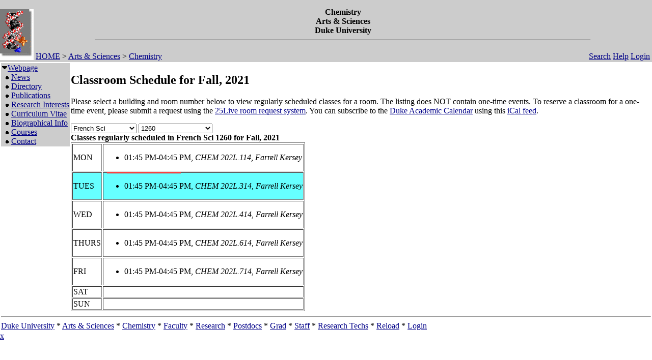

--- FILE ---
content_type: text/html; charset=utf-8
request_url: https://fds.duke.edu/db?courses-7-0-2021-Fall-French%2520Sci%251D1260-
body_size: 31478
content:
<!DOCTYPE html>
<html xmlns="http://www.w3.org/1999/xhtml" lang="en-US" xml:lang="en-US">
<head>
<title>Classroom Schedule for Fall, 2021</title>
<meta http-equiv="Content-Type" content="text/html; charset=utf-8">
<base href="http://www.chem.duke.edu/">
<meta name="Keywords" content="DukeMathYu,Chemistry,Duke University,Faculty Database,Faculty Reporting,Faculty Profiles,Annual reports,Resume,Vita,Evaluations">
<meta name="ROBOTS" content="NOINDEX,NOFOLLOW">
<link href="https://fds.duke.edu/db/aas/Chemistry/news.rss" rel="alternate" title="Chemistry News Feed" type="application/rss+xml">
<link rel="stylesheet" type="text/css" href="https://fds.duke.edu/styles/fds.css" >
<script src="https://fds.duke.edu/styles/fds.js"></script>
<script>if(0){ if(window.attachEvent){//MS
	window.attachEvent('onload',onLoadCallback);
}else if(window.addEventListener){
	window.addEventListener('load',onLoadCallback,false);
}else{
	window.onload=onLoadCallback;
} }//:= 2025-12-30+3:41:51+18.191.245.179+0 =:
</script>
</head>
<body bgcolor="#FFFFFF" leftmargin="0" link="#000088" marginheight="0" marginwidth="0" topmargin="0" vlink="#666666">
<table cols="3" border="0" width="100%" cellpadding="0" cellspacing="0" bgcolor="#cccccc"><tr valign="middle">
	   <td rowspan="2" width="50">&nbsp;<a href="https://fds.duke.edu/db/aas/Chemistry"><img 
	   src="https://fds.duke.edu/photos/fac/g7.gif" height="100" border="0" alt="Chemistry"></a></td>
	   <td colspan="2" align="center"><b><span class="lrg">Chemistry<br>Arts & Sciences<br>Duke University</span></b><hr width="80%"></td>
   </tr>
   <tr valign="top">
	   <td height="20" align="left" nowrap>&nbsp;<a href="http://fds.duke.edu/db">HOME</a>&nbsp;&gt;&nbsp;<a href="http://fds.duke.edu/db/aas">Arts & Sciences</a>&nbsp;&gt;&nbsp;<a href="http://fds.duke.edu/db/aas/Chemistry">Chemistry</a></td>
	   <td align="right" nowrap> &nbsp; &nbsp;<a href="https://fds.duke.edu/db/aas/Chemistry/search.html">Search</a>&nbsp;<a href="https://fds.duke.edu/db/aas/Chemistry/help.html">Help</a>&nbsp;<a href="https://fds.duke.edu/db?login-7-0-0" onMouseOver="window.status='Login the database'; return true">Login</a>&nbsp;</td>
   </tr></table><table rows="2" cols="2" border="0" width="100%" cellpadding="0" bgcolor="#FFFFFF">
<tr valign="top" >
<td width="10" >
	<table cols="1" border="0" width="100%" cellpadding="0" cellspacing="1" bgcolor="#cccccc">
		<tr><td nowrap><img src="https://fds.duke.edu/photos/fac/1downarrow.gif"  width="12" height="12" border="0" alt=""  
                      onClick="togSubMenu(this,'menu1','https://fds.duke.edu/photos/fac')"><a href="https://fds.duke.edu/db/aas/Chemistry"><span class="red">Webpage</span></a><div id="menu1" style="display:block"><img src="https://fds.duke.edu/photos/fac/b.gif" width="19" height="9" alt=""><a href="https://fds.duke.edu/db/aas/Chemistry/news.html">News</a><br />
<img src="https://fds.duke.edu/photos/fac/b.gif" width="19" height="9" alt=""><a href="https://fds.duke.edu/db/aas/Chemistry/directory.html">Directory</a><br />
<img src="https://fds.duke.edu/photos/fac/b.gif" width="19" height="9" alt=""><a href="https://fds.duke.edu/db/aas/Chemistry/publications.html">Publications</a><br />
<img src="https://fds.duke.edu/photos/fac/b.gif" width="19" height="9" alt=""><a href="https://fds.duke.edu/db/aas/Chemistry/research.html">Research&nbsp;Interests</a><br />
<img src="https://fds.duke.edu/photos/fac/b.gif" width="19" height="9" alt=""><a href="https://fds.duke.edu/db/aas/Chemistry/cv.html">Curriculum&nbsp;Vitae</a><br />
<img src="https://fds.duke.edu/photos/fac/b.gif" width="19" height="9" alt=""><a href="https://fds.duke.edu/db/aas/Chemistry/bio.html">Biographical&nbsp;Info</a><br />
<img src="https://fds.duke.edu/photos/fac/b.gif" width="19" height="9" alt=""><a href="https://fds.duke.edu/db/aas/Chemistry/courses.html"><span class="red">Courses</span></a><br />
<img src="https://fds.duke.edu/photos/fac/b.gif" width="19" height="9" alt=""><a href="https://fds.duke.edu/db/aas/Chemistry/contacts.html">Contact</a></div></td></tr>
	</table>
</td><td><H2>Classroom Schedule for Fall, 2021</H2>
 
<!-- Main part starts -->


<!-- inc::header -->
<!--  additional args:this line must be here. srt=8 for sorting by title -->
<p>Please select a building and room number below to view regularly
scheduled classes for a room. The listing does NOT contain one-time
events. To reserve a classroom for a one-time event, please submit a request using the 
<a href="http://25live.collegenet.com/duke">25Live room request system</a>.
You can subscribe to the <a href="https://registrar.duke.edu/current-academic-calendar/">Duke Academic Calendar</a> using this <a href="https://fds.duke.edu/db/cal.ics">iCal feed</a>.</p>

<script language="JavaScript">
// Relational Menus by Nick Heinle and Bill Pena
// The Category constructor function
function Category(name) {
    this.name = name;
    this.length = 0;
}

// The Page constructor function
function Page(name, url) {
    this.name = name;
    this.url = 'https://fds.duke.edu/db?courses-7-0-2021-Fall-' + url;
}

// Variables to keep track of Category objects
var categories = new Array();
var categoriesIndex = -1;
var pagesIndex = -1;

// Helper function to create Category objects
function newCategory(name) {
    categoriesIndex++
    pagesIndex = -1;
    categories[categoriesIndex] = new Category(name);
}

// Helper function to create Page objects
function newPage(name, url) {
    pagesIndex++;
    categories[categoriesIndex][pagesIndex] = new Page(name, url);
    categories[categoriesIndex].length++;
}

// Function to populate the pages menu based on the selected category
function relatePages(category) {
    if (category > 0) {
        categoriesIndex = category - 1;
        var pagesMenu = document.menus.menu2;
        var selected=0;
        
        // Clear the old options
        for (var i = pagesMenu.options.length; i > 1; i--) {
            pagesMenu.options[i] = null;
        }
        
        // Add the new pages
        for (var i = 0; i < categories[categoriesIndex].length; i++) {
            pagesMenu.options[i+1] = 
                new Option(categories[categoriesIndex][i].name);
            if('French Sci' && '1260' && 
               categories[categoriesIndex].name=='French Sci' &&
               categories[categoriesIndex][i].name=='1260'){
            	selected=i+1;
            }
        }
        pagesMenu.options[selected].selected = true;
    }
    pagesIndex = 0;
}

// Function to load the appropriate document based on selected page
function gotoPage(page) {
    var url = null;
    if (page > 0) {
        url = categories[categoriesIndex][page-1].url;
    }
    if (url != null) {
        window.location = url;
    }
}

// Create the categories and pages for our cars

newCategory('2nd Floor');newPage('CLASSRM A', '2nd%2520Floor%251DCLASSRM%2520A');newPage('CLASSRM B', '2nd%2520Floor%251DCLASSRM%2520B');

newCategory('406 Oregon');newPage('0114', '406%2520Oregon%251D0114');

newCategory('Allen');newPage('103', 'Allen%251D103');newPage('226', 'Allen%251D226');newPage('229', 'Allen%251D229');newPage('304I', 'Allen%251D304I');newPage('306', 'Allen%251D306');newPage('317', 'Allen%251D317');newPage('318', 'Allen%251D318');newPage('326', 'Allen%251D326');

newCategory('Ambler');newPage('01', 'Ambler%251D01');

newCategory('Ark');newPage('101', 'Ark%251D101');

newCategory('Art');newPage('102', 'Art%251D102');

newCategory('Baldwin');newPage('*', 'Baldwin%251D%252A');

newCategory('Bell Dorm');newPage('113', 'Bell%2520Dorm%251D113');newPage('EAST 110', 'Bell%2520Dorm%251DEAST%2520110');

newCategory('Biddle');newPage('019', 'Biddle%251D019');newPage('035', 'Biddle%251D035');newPage('041', 'Biddle%251D041');newPage('069', 'Biddle%251D069');newPage('086', 'Biddle%251D086');newPage('101', 'Biddle%251D101');newPage('102', 'Biddle%251D102');newPage('104', 'Biddle%251D104');

newCategory('Bio Sci');newPage('0032', 'Bio%2520Sci%251D0032');newPage('0034', 'Bio%2520Sci%251D0034');newPage('0035', 'Bio%2520Sci%251D0035');newPage('0039', 'Bio%2520Sci%251D0039');newPage('0040', 'Bio%2520Sci%251D0040');newPage('0045', 'Bio%2520Sci%251D0045');newPage('041', 'Bio%2520Sci%251D041');newPage('054', 'Bio%2520Sci%251D054');newPage('060', 'Bio%2520Sci%251D060');newPage('063', 'Bio%2520Sci%251D063');newPage('069', 'Bio%2520Sci%251D069');newPage('111', 'Bio%2520Sci%251D111');newPage('113', 'Bio%2520Sci%251D113');newPage('119', 'Bio%2520Sci%251D119');newPage('130', 'Bio%2520Sci%251D130');newPage('144', 'Bio%2520Sci%251D144');newPage('154', 'Bio%2520Sci%251D154');newPage('155', 'Bio%2520Sci%251D155');

newCategory('Bivins');newPage('109', 'Bivins%251D109');newPage('114', 'Bivins%251D114');newPage('210', 'Bivins%251D210');

newCategory('Branson');newPage('100', 'Branson%251D100');newPage('202', 'Branson%251D202');

newCategory('Bridges');newPage('001', 'Bridges%251D001');newPage('007', 'Bridges%251D007');newPage('104', 'Bridges%251D104');newPage('113', 'Bridges%251D113');newPage('201', 'Bridges%251D201');

newCategory('Brodie Rec');newPage('149', 'Brodie%2520Rec%251D149');newPage('208', 'Brodie%2520Rec%251D208');

newCategory('Bryan Center');newPage('045', 'Bryan%2520Center%251D045');newPage('127', 'Bryan%2520Center%251D127');newPage('128', 'Bryan%2520Center%251D128');newPage('GRIFFITH F', 'Bryan%2520Center%251DGRIFFITH%2520F');

newCategory('BrynResMed');newPage('301', 'BrynResMed%251D301');

newCategory('Carl Build');newPage('0010', 'Carl%2520Build%251D0010');newPage('408', 'Carl%2520Build%251D408');

newCategory('Chapel');newPage('0100', 'Chapel%251D0100');

newCategory('Chesterfie');newPage('5702', 'Chesterfie%251D5702');

newCategory('Class Bldg');newPage('101', 'Class%2520Bldg%251D101');newPage('103', 'Class%2520Bldg%251D103');newPage('106', 'Class%2520Bldg%251D106');newPage('114', 'Class%2520Bldg%251D114');newPage('125', 'Class%2520Bldg%251D125');newPage('135', 'Class%2520Bldg%251D135');newPage('136', 'Class%2520Bldg%251D136');newPage('137', 'Class%2520Bldg%251D137');newPage('229', 'Class%2520Bldg%251D229');newPage('240', 'Class%2520Bldg%251D240');newPage('241', 'Class%2520Bldg%251D241');newPage('242', 'Class%2520Bldg%251D242');

newCategory('Craven');newPage('E108', 'Craven%251DE108');

newCategory('Crowell');newPage('106', 'Crowell%251D106');newPage('107', 'Crowell%251D107');newPage('108', 'Crowell%251D108');

newCategory('Divinity');newPage('TBA', 'Divinity%251DTBA');

newCategory('DKU Conf');newPage('1095', 'DKU%2520Conf%251D1095');

newCategory('DKUA');newPage('1076', 'DKUA%251D1076');newPage('1078', 'DKUA%251D1078');newPage('2107', 'DKUA%251D2107');newPage('3101', 'DKUA%251D3101');newPage('3109', 'DKUA%251D3109');

newCategory('DKUINNO');newPage('1010', 'DKUINNO%251D1010');newPage('1011', 'DKUINNO%251D1011');newPage('1055', 'DKUINNO%251D1055');newPage('2025', 'DKUINNO%251D2025');newPage('2028', 'DKUINNO%251D2028');newPage('2050', 'DKUINNO%251D2050');newPage('2071', 'DKUINNO%251D2071');

newCategory('Duke Clini');newPage('3031', 'Duke%2520Clini%251D3031');

newCategory('East Duke');newPage('108', 'East%2520Duke%251D108');newPage('201', 'East%2520Duke%251D201');newPage('204A', 'East%2520Duke%251D204A');newPage('204B', 'East%2520Duke%251D204B');newPage('204D', 'East%2520Duke%251D204D');newPage('209', 'East%2520Duke%251D209');

newCategory('East Tenni');newPage('01', 'East%2520Tenni%251D01');

newCategory('Few Quad');newPage('HH201CM', 'Few%2520Quad%251DHH201CM');

newCategory('FITZPATRK');newPage('1411', 'FITZPATRK%251D1411');newPage('1425', 'FITZPATRK%251D1425');newPage('1464', 'FITZPATRK%251D1464');newPage('1466', 'FITZPATRK%251D1466');newPage('1520A', 'FITZPATRK%251D1520A');newPage('2512 W2', 'FITZPATRK%251D2512%2520W2');newPage('3121', 'FITZPATRK%251D3121');newPage('B209', 'FITZPATRK%251DB209');

newCategory('Franklin Center');newPage('230', 'Franklin%2520Center%251D230');

newCategory('FreemanCtr');newPage('002', 'FreemanCtr%251D002');newPage('003', 'FreemanCtr%251D003');

newCategory('French Sci');newPage('1109', 'French%2520Sci%251D1109');newPage('1112', 'French%2520Sci%251D1112');newPage('1244', 'French%2520Sci%251D1244');newPage('1251', 'French%2520Sci%251D1251');newPage('1253', 'French%2520Sci%251D1253');newPage('1254', 'French%2520Sci%251D1254');newPage('1255', 'French%2520Sci%251D1255');newPage('1259', 'French%2520Sci%251D1259');newPage('1260', 'French%2520Sci%251D1260');newPage('1261', 'French%2520Sci%251D1261');newPage('1262', 'French%2520Sci%251D1262');newPage('1263', 'French%2520Sci%251D1263');newPage('1264', 'French%2520Sci%251D1264');newPage('1265', 'French%2520Sci%251D1265');newPage('1266', 'French%2520Sci%251D1266');newPage('2231', 'French%2520Sci%251D2231');newPage('2237', 'French%2520Sci%251D2237');newPage('4219', 'French%2520Sci%251D4219');newPage('4233', 'French%2520Sci%251D4233');

newCategory('Friedl Bdg');newPage('102', 'Friedl%2520Bdg%251D102');newPage('107', 'Friedl%2520Bdg%251D107');newPage('118', 'Friedl%2520Bdg%251D118');newPage('126', 'Friedl%2520Bdg%251D126');newPage('204', 'Friedl%2520Bdg%251D204');newPage('216', 'Friedl%2520Bdg%251D216');newPage('225', 'Friedl%2520Bdg%251D225');newPage('240', 'Friedl%2520Bdg%251D240');

newCategory('Fuqua');newPage('01', 'Fuqua%251D01');newPage('2008 MBA', 'Fuqua%251D2008%2520MBA');newPage('BERNTSEN', 'Fuqua%251DBERNTSEN');newPage('CON', 'Fuqua%251DCON');newPage('DANSBY', 'Fuqua%251DDANSBY');newPage('DES', 'Fuqua%251DDES');newPage('FOR', 'Fuqua%251DFOR');newPage('GEN', 'Fuqua%251DGEN');newPage('GM', 'Fuqua%251DGM');newPage('HCA', 'Fuqua%251DHCA');newPage('KRR', 'Fuqua%251DKRR');newPage('LEAMAN', 'Fuqua%251DLEAMAN');newPage('LILLY', 'Fuqua%251DLILLY');newPage('MCC', 'Fuqua%251DMCC');newPage('MCK', 'Fuqua%251DMCK');newPage('MSR', 'Fuqua%251DMSR');newPage('RAND', 'Fuqua%251DRAND');newPage('RJR AUD', 'Fuqua%251DRJR%2520AUD');newPage('SAUER', 'Fuqua%251DSAUER');newPage('SB', 'Fuqua%251DSB');newPage('SE', 'Fuqua%251DSE');newPage('SF', 'Fuqua%251DSF');newPage('SRD', 'Fuqua%251DSRD');newPage('W133', 'Fuqua%251DW133');

newCategory('GLS 2114');newPage('CONF ROOM', 'GLS%25202114%251DCONF%2520ROOM');

newCategory('Golf Crs');newPage('01', 'Golf%2520Crs%251D01');

newCategory('Grainger');newPage('1101', 'Grainger%251D1101');newPage('1104', 'Grainger%251D1104');newPage('1105', 'Grainger%251D1105');newPage('1111', 'Grainger%251D1111');newPage('1112', 'Grainger%251D1112');newPage('2102', 'Grainger%251D2102');

newCategory('Gray');newPage('110', 'Gray%251D110');newPage('220', 'Gray%251D220');newPage('228', 'Gray%251D228');newPage('319', 'Gray%251D319');

newCategory('Gross Hall');newPage('0050', 'Gross%2520Hall%251D0050');newPage('100A', 'Gross%2520Hall%251D100A');newPage('100C', 'Gross%2520Hall%251D100C');newPage('103', 'Gross%2520Hall%251D103');newPage('104', 'Gross%2520Hall%251D104');newPage('105', 'Gross%2520Hall%251D105');newPage('107', 'Gross%2520Hall%251D107');newPage('111', 'Gross%2520Hall%251D111');newPage('230C', 'Gross%2520Hall%251D230C');newPage('230E', 'Gross%2520Hall%251D230E');newPage('270', 'Gross%2520Hall%251D270');newPage('304B', 'Gross%2520Hall%251D304B');newPage('318', 'Gross%2520Hall%251D318');newPage('324', 'Gross%2520Hall%251D324');newPage('330', 'Gross%2520Hall%251D330');

newCategory('GSRB I');newPage('4002', 'GSRB%2520I%251D4002');

newCategory('GSRB II');newPage('0012', 'GSRB%2520II%251D0012');

newCategory('Health and');newPage('144', 'Health%2520and%251D144');

newCategory('Hock Plaza');newPage('10089', 'Hock%2520Plaza%251D10089');newPage('1034', 'Hock%2520Plaza%251D1034');newPage('1036', 'Hock%2520Plaza%251D1036');newPage('11025', 'Hock%2520Plaza%251D11025');newPage('11110', 'Hock%2520Plaza%251D11110');newPage('214', 'Hock%2520Plaza%251D214');

newCategory('Hudson');newPage('010', 'Hudson%251D010');newPage('01B', 'Hudson%251D01B');newPage('027A', 'Hudson%251D027A');newPage('029F', 'Hudson%251D029F');newPage('02G', 'Hudson%251D02G');newPage('057', 'Hudson%251D057');newPage('109', 'Hudson%251D109');newPage('115A', 'Hudson%251D115A');newPage('125', 'Hudson%251D125');newPage('139', 'Hudson%251D139');newPage('149', 'Hudson%251D149');newPage('154', 'Hudson%251D154');newPage('201', 'Hudson%251D201');newPage('207', 'Hudson%251D207');newPage('208', 'Hudson%251D208');newPage('212', 'Hudson%251D212');newPage('216', 'Hudson%251D216');newPage('218', 'Hudson%251D218');newPage('222', 'Hudson%251D222');newPage('224', 'Hudson%251D224');newPage('232', 'Hudson%251D232');

newCategory('Hull St');newPage('104', 'Hull%2520St%251D104');

newCategory('Imperial B');newPage('360', 'Imperial%2520B%251D360');

newCategory('Jones');newPage('143', 'Jones%251D143');newPage('321', 'Jones%251D321');newPage('415', 'Jones%251D415');

newCategory('Keohane');newPage('01', 'Keohane%251D01');newPage('4A 201', 'Keohane%251D4A%2520201');newPage('4B 402 SEM', 'Keohane%251D4B%2520402%2520SEM');newPage('4D 201 SEM', 'Keohane%251D4D%2520201%2520SEM');

newCategory('Langford');newPage('0041', 'Langford%251D0041');newPage('0044', 'Langford%251D0044');newPage('0050', 'Langford%251D0050');newPage('0054', 'Langford%251D0054');newPage('042', 'Langford%251D042');newPage('060', 'Langford%251D060');

newCategory('Languages');newPage('109', 'Languages%251D109');newPage('114', 'Languages%251D114');newPage('114A', 'Languages%251D114A');newPage('114B', 'Languages%251D114B');newPage('207', 'Languages%251D207');newPage('208', 'Languages%251D208');newPage('211', 'Languages%251D211');newPage('305', 'Languages%251D305');newPage('312', 'Languages%251D312');newPage('314', 'Languages%251D314');newPage('320', 'Languages%251D320');

newCategory('Law School');newPage('1178', 'Law%2520School%251D1178');newPage('2211', 'Law%2520School%251D2211');newPage('3000', 'Law%2520School%251D3000');newPage('3037', 'Law%2520School%251D3037');newPage('3041', 'Law%2520School%251D3041');newPage('3043', 'Law%2520School%251D3043');newPage('3171', 'Law%2520School%251D3171');newPage('3210', 'Law%2520School%251D3210');newPage('4000', 'Law%2520School%251D4000');newPage('4040', 'Law%2520School%251D4040');newPage('4042', 'Law%2520School%251D4042');newPage('4044', 'Law%2520School%251D4044');newPage('4045', 'Law%2520School%251D4045');newPage('4046', 'Law%2520School%251D4046');newPage('4047', 'Law%2520School%251D4047');newPage('4049', 'Law%2520School%251D4049');newPage('4055', 'Law%2520School%251D4055');newPage('4172', 'Law%2520School%251D4172');newPage('TBA', 'Law%2520School%251DTBA');

newCategory('Lemur');newPage('CTR', 'Lemur%251DCTR');

newCategory('LSRC');newPage('A153', 'LSRC%251DA153');newPage('A155', 'LSRC%251DA155');newPage('A156', 'LSRC%251DA156');newPage('A158', 'LSRC%251DA158');newPage('A247', 'LSRC%251DA247');newPage('A312', 'LSRC%251DA312');newPage('B029', 'LSRC%251DB029');newPage('B035', 'LSRC%251DB035');newPage('B101', 'LSRC%251DB101');newPage('B102', 'LSRC%251DB102');newPage('B105', 'LSRC%251DB105');newPage('B110', 'LSRC%251DB110');newPage('B240', 'LSRC%251DB240');newPage('C144', 'LSRC%251DC144');newPage('C234', 'LSRC%251DC234');newPage('C335', 'LSRC%251DC335');newPage('D106', 'LSRC%251DD106');newPage('D243', 'LSRC%251DD243');

newCategory('Med MSRB');newPage('001', 'Med%2520MSRB%251D001');

newCategory('MedCivitan');newPage('229', 'MedCivitan%251D229');

newCategory('ML-Bookhou');newPage('122', 'ML%252DBookhou%251D122');newPage('123', 'ML%252DBookhou%251D123');

newCategory('ML-Lab 1');newPage('103', 'ML%252DLab%25201%251D103');newPage('104', 'ML%252DLab%25201%251D104');

newCategory('ML-Lab 5');newPage('110', 'ML%252DLab%25205%251D110');

newCategory('ML-Pilkey');newPage('102', 'ML%252DPilkey%251D102');

newCategory('ML-Repass');newPage('102', 'ML%252DRepass%251D102');newPage('112', 'ML%252DRepass%251D112');

newCategory('MSRB III');newPage('1125', 'MSRB%2520III%251D1125');

newCategory('NanDukeMed');newPage('147', 'NanDukeMed%251D147');newPage('209', 'NanDukeMed%251D209');newPage('247', 'NanDukeMed%251D247');newPage('384', 'NanDukeMed%251D384');newPage('437', 'NanDukeMed%251D437');newPage('439', 'NanDukeMed%251D439');

newCategory('Nasher');newPage('105', 'Nasher%251D105');newPage('119', 'Nasher%251D119');

newCategory('North Building');newPage('311', 'North%2520Building%251D311');

newCategory('Nursing');newPage('1014', 'Nursing%251D1014');newPage('1026', 'Nursing%251D1026');newPage('1103', 'Nursing%251D1103');newPage('1140', 'Nursing%251D1140');newPage('DIST LEARN', 'Nursing%251DDIST%2520LEARN');newPage('ONLINE', 'Nursing%251DONLINE');

newCategory('Old Chem');newPage('003', 'Old%2520Chem%251D003');newPage('025', 'Old%2520Chem%251D025');newPage('101', 'Old%2520Chem%251D101');newPage('111B', 'Old%2520Chem%251D111B');newPage('116', 'Old%2520Chem%251D116');newPage('119', 'Old%2520Chem%251D119');newPage('123', 'Old%2520Chem%251D123');newPage('201', 'Old%2520Chem%251D201');

newCategory('Online');newPage('ON', 'Online%251DON');

newCategory('Page');newPage('106', 'Page%251D106');

newCategory('Perkins');newPage('053', 'Perkins%251D053');newPage('059', 'Perkins%251D059');newPage('060', 'Perkins%251D060');newPage('065', 'Perkins%251D065');newPage('070', 'Perkins%251D070');newPage('071', 'Perkins%251D071');newPage('072', 'Perkins%251D072');newPage('079', 'Perkins%251D079');newPage('085', 'Perkins%251D085');newPage('087', 'Perkins%251D087');newPage('088', 'Perkins%251D088');

newCategory('Physics');newPage('0023', 'Physics%251D0023');newPage('005', 'Physics%251D005');newPage('047', 'Physics%251D047');newPage('119', 'Physics%251D119');newPage('128', 'Physics%251D128');newPage('130', 'Physics%251D130');newPage('141', 'Physics%251D141');newPage('146', 'Physics%251D146');newPage('147', 'Physics%251D147');newPage('150', 'Physics%251D150');newPage('154', 'Physics%251D154');newPage('157', 'Physics%251D157');newPage('205', 'Physics%251D205');newPage('227', 'Physics%251D227');newPage('235', 'Physics%251D235');newPage('259', 'Physics%251D259');newPage('298', 'Physics%251D298');

newCategory('Reuben-Coo');newPage('126', 'Reuben%252DCoo%251D126');newPage('127', 'Reuben%252DCoo%251D127');newPage('128', 'Reuben%252DCoo%251D128');newPage('129', 'Reuben%252DCoo%251D129');newPage('130', 'Reuben%252DCoo%251D130');newPage('238', 'Reuben%252DCoo%251D238');newPage('248', 'Reuben%252DCoo%251D248');newPage('312A', 'Reuben%252DCoo%251D312A');newPage('319', 'Reuben%252DCoo%251D319');newPage('329', 'Reuben%252DCoo%251D329');newPage('331', 'Reuben%252DCoo%251D331');

newCategory('Rubenstein');newPage('123', 'Rubenstein%251D123');newPage('124', 'Rubenstein%251D124');newPage('131', 'Rubenstein%251D131');newPage('149', 'Rubenstein%251D149');newPage('151', 'Rubenstein%251D151');newPage('153', 'Rubenstein%251D153');newPage('201', 'Rubenstein%251D201');newPage('224', 'Rubenstein%251D224');newPage('234', 'Rubenstein%251D234');

newCategory('Sanford');newPage('03', 'Sanford%251D03');newPage('04', 'Sanford%251D04');newPage('05', 'Sanford%251D05');newPage('07', 'Sanford%251D07');newPage('102', 'Sanford%251D102');newPage('150', 'Sanford%251D150');newPage('224', 'Sanford%251D224');newPage('225', 'Sanford%251D225');

newCategory('SEE INSTRU');newPage('*', 'SEE%2520INSTRU%251D%252A');

newCategory('Smith Wrhs');newPage('177', 'Smith%2520Wrhs%251D177');newPage('A101', 'Smith%2520Wrhs%251DA101');newPage('A125', 'Smith%2520Wrhs%251DA125');newPage('A200', 'Smith%2520Wrhs%251DA200');newPage('A228', 'Smith%2520Wrhs%251DA228');newPage('A233', 'Smith%2520Wrhs%251DA233');newPage('A266', 'Smith%2520Wrhs%251DA266');newPage('A268', 'Smith%2520Wrhs%251DA268');newPage('A290', 'Smith%2520Wrhs%251DA290');newPage('B271', 'Smith%2520Wrhs%251DB271');

newCategory('Social Sciences');newPage('105', 'Social%2520Sciences%251D105');newPage('107', 'Social%2520Sciences%251D107');newPage('109', 'Social%2520Sciences%251D109');newPage('111', 'Social%2520Sciences%251D111');newPage('113', 'Social%2520Sciences%251D113');newPage('119', 'Social%2520Sciences%251D119');newPage('124', 'Social%2520Sciences%251D124');newPage('136', 'Social%2520Sciences%251D136');newPage('139', 'Social%2520Sciences%251D139');newPage('311', 'Social%2520Sciences%251D311');newPage('327', 'Social%2520Sciences%251D327');

newCategory('STUDY AWAY');newPage('*', 'STUDY%2520AWAY%251D%252A');

newCategory('Teer');newPage('106', 'Teer%251D106');newPage('114', 'Teer%251D114');newPage('115', 'Teer%251D115');newPage('116', 'Teer%251D116');newPage('203', 'Teer%251D203');newPage('210', 'Teer%251D210');newPage('212', 'Teer%251D212');newPage('216', 'Teer%251D216');newPage('P015', 'Teer%251DP015');newPage('P05', 'Teer%251DP05');

newCategory('Trent');newPage('035', 'Trent%251D035');newPage('038A', 'Trent%251D038A');newPage('038B', 'Trent%251D038B');newPage('039', 'Trent%251D039');newPage('039A', 'Trent%251D039A');newPage('040', 'Trent%251D040');newPage('124', 'Trent%251D124');newPage('142', 'Trent%251D142');newPage('242', 'Trent%251D242');newPage('340', 'Trent%251D340');newPage('368', 'Trent%251D368');

newCategory('Warehouse');newPage('201', 'Warehouse%251D201');

newCategory('WATTS');newPage('239', 'WATTS%251D239');newPage('241', 'WATTS%251D241');newPage('243', 'WATTS%251D243');newPage('246', 'WATTS%251D246');

newCategory('West Duke');newPage('08A', 'West%2520Duke%251D08A');newPage('101', 'West%2520Duke%251D101');newPage('105', 'West%2520Duke%251D105');newPage('106', 'West%2520Duke%251D106');newPage('107F', 'West%2520Duke%251D107F');newPage('108A', 'West%2520Duke%251D108A');newPage('108B', 'West%2520Duke%251D108B');newPage('202', 'West%2520Duke%251D202');newPage('204', 'West%2520Duke%251D204');newPage('212', 'West%2520Duke%251D212');

newCategory('Westbrook');newPage('0011', 'Westbrook%251D0011');newPage('0012', 'Westbrook%251D0012');newPage('0013', 'Westbrook%251D0013');newPage('0014', 'Westbrook%251D0014');newPage('0015', 'Westbrook%251D0015');newPage('0016', 'Westbrook%251D0016');newPage('030', 'Westbrook%251D030');newPage('031', 'Westbrook%251D031');newPage('034', 'Westbrook%251D034');

newCategory('White');newPage('106', 'White%251D106');newPage('107', 'White%251D107');newPage('201', 'White%251D201');

newCategory('Wilkinson');newPage('0017', 'Wilkinson%251D0017');newPage('021', 'Wilkinson%251D021');newPage('026', 'Wilkinson%251D026');newPage('028', 'Wilkinson%251D028');newPage('030', 'Wilkinson%251D030');newPage('126', 'Wilkinson%251D126');newPage('129', 'Wilkinson%251D129');newPage('130', 'Wilkinson%251D130');newPage('132', 'Wilkinson%251D132');newPage('136', 'Wilkinson%251D136');newPage('227', 'Wilkinson%251D227');

newCategory('Wilson Rec');newPage('018', 'Wilson%2520Rec%251D018');newPage('020', 'Wilson%2520Rec%251D020');newPage('09', 'Wilson%2520Rec%251D09');newPage('110', 'Wilson%2520Rec%251D110');newPage('117', 'Wilson%2520Rec%251D117');newPage('125', 'Wilson%2520Rec%251D125');newPage('130', 'Wilson%2520Rec%251D130');</script>
<script language="JavaScript">
// Variables for the headings used in the menus
var categoryHeading = 'Choose A Building';
var pageHeading = 'Choose A Classroom';
var betweenHeading = ' ';

// Output the form and the categories select menu
document.write('<p /><form name="menus">');
document.write('<select name="menu1" ');
document.write('onChange="relatePages(this.selectedIndex);">');
document.write('<option>' + categoryHeading + '</option>');

// Loop through categories array to display all options
for (var i = 0; i < categories.length; i++) {
	document.write('<option');
	if(categories[i].name == 'French Sci'){
		document.write(' selected');
	}
    document.write('>' + categories[i].name + '</option>');
}

// Output the pages select menu
document.write('</select>' + betweenHeading);
document.write('<select name="menu2" ');
document.write('onChange="gotoPage(this.selectedIndex);">');
document.write('<option>' + pageHeading + '</option>');

document.write('</select></form>');
if('French Sci' != ''){
	relatePages(document.menus.menu1.selectedIndex);
}

</script><b>Classes regularly scheduled in French Sci 1260 for Fall, 2021</b>
<table BORDER="1" ><tr >
	<td>MON</td>
	<td><ul><li>01:45 PM-04:45 PM, <em>CHEM 202L.114, Farrell Kersey</em><!-- netid:frk --><!-- inactive --></li></ul></td>
</tr><tr bgcolor="#66FFFF">
	<td>TUES</td>
	<td><ul><li>01:45 PM-04:45 PM, <em>CHEM 202L.314, Farrell Kersey</em><!-- netid:frk --><!-- inactive --></li></ul></td>
</tr><tr >
	<td>WED</td>
	<td><ul><li>01:45 PM-04:45 PM, <em>CHEM 202L.414, Farrell Kersey</em><!-- netid:frk --><!-- inactive --></li></ul></td>
</tr><tr >
	<td>THURS</td>
	<td><ul><li>01:45 PM-04:45 PM, <em>CHEM 202L.614, Farrell Kersey</em><!-- netid:frk --><!-- inactive --></li></ul></td>
</tr><tr >
	<td>FRI</td>
	<td><ul><li>01:45 PM-04:45 PM, <em>CHEM 202L.714, Farrell Kersey</em><!-- netid:frk --><!-- inactive --></li></ul></td>
</tr><tr >
	<td>SAT</td>
	<td>&nbsp;</td>
</tr><tr >
	<td>SUN</td>
	<td>&nbsp;</td>
</tr></table>

<div id="arr" style="position:absolute;color:red;font-size:15pt;left:-200px;top:-200px;letter-spacing:-2px">-----------------------------</div>
<script language="JavaScript">if(1){function mark(){//alert(1);
var trs = document.getElementsByTagName('tr'),arr=document.getElementById("arr"),tr,done=0;
var dt=new Date(new Date().toLocaleString(undefined, {timeZone: "America/New_York"})),ch=dt.getHours(),cm=dt.getMinutes();
var ct=(ch<12?'AM':'PM')+' '+(ch<12?ch:ch-12)+':'+cm; ct=ct.replace(/\b(\d)\b/g,'0$1'); //alert(ct);
for (var i = 0; (tr=trs[i]); i++){ var clr=window.getComputedStyle(tr).backgroundColor; //alert(clr);
	if(!clr || !clr.match(/102.*255/)) continue; //alert(clr); // 
	var lis=tr.getElementsByTagName('li'),li; //alert(li[0].innerHTML);
	for (var j = 0; (li=lis[j]); j++){ if(done) break;
		if(!li.innerHTML || !li.innerHTML.match(/^\d\d:\d\d [AP]M-/)) continue; //alert(li.innerHTML);
		var a=li.innerHTML.split('-',2),st=a[0],et=a[1].split(',',1); //alert(st+'+'+et[0]);
		a=st.split(' ',2); if(a[1]=='PM'){a[0]=a[0].replace(/^12/,'00');} st=a[1]+' '+a[0]; 
		a=et[0].split(' ',2); if(a[1]=='PM'){a[0]=a[0].replace(/^12/,'00');} et=a[1]+' '+a[0]; 
		var cst=ct.localeCompare(st),cet=ct.localeCompare(et);
		if(li.style.color) li.style.color='black';
		if(cst<0){//before
			done=-12;
		}else if (cet<=0){//in
			done=-5; li.style.color='red';
		}else if(!lis[j+1]){// last
			done=8;
		}
		if(done && done != -5){
			arr.style.left=(li.getBoundingClientRect().left + window.pageXOffset-35)+'px';
			arr.style.top=(li.getBoundingClientRect().top + window.pageYOffset+done-1)+'px'; //alert(arr.style.left+'+'+arr.style.top+':'+ct+'='+st+'+'+et+'d'+done);
		}else if(done){ // hide
			arr.style.top='-200px';
		}
	}
}} mark(); setTimeout(function(){setInterval(mark, 60000)},(60-(new Date()).getSeconds()+1)*1000);
}</script>
<!-- inc::footer -->

<!-- Main part ends --></td></tr><tr><td colspan="2"><hr><a href="http://www.duke.edu" >Duke University</a> * <a href="http://www.aas.duke.edu/" >Arts & Sciences</a> * <a href="http://www.chem.duke.edu/" >Chemistry</a> * <a href="http://fds.duke.edu/db/aas/Chemistry/faculty">Faculty</a> * <a href="http://fds.duke.edu/db/aas/Chemistry/research">Research</a> * <a href="http://fds.duke.edu/db/aas/Chemistry/postdocs">Postdocs</a> * <a href="http://fds.duke.edu/db/aas/Chemistry/grad">Grad</a> * <a href="http://fds.duke.edu/db/aas/Chemistry/staff">Staff</a> * <a href="http://fds.duke.edu/db/aas/Chemistry/research%2520techs">Research Techs</a> * <a href="https://fds.duke.edu/db" >Reload</a> * <a href="https://fds.duke.edu/db?login-7-0-0" >Login</a>
</td></tr></table>
<span class="x"><a href="https://fds.duke.edu/config.yml">x</a></span>
</body>
</html>